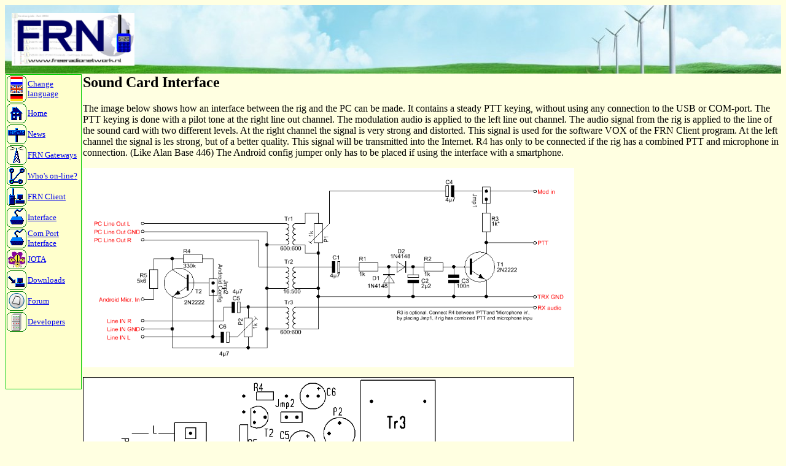

--- FILE ---
content_type: text/html
request_url: https://freeradionetwork.eu/interface.htm
body_size: 1626
content:
<HTML>
<HEAD>
<LINK REL="SHORTCUT ICON" HREF="http://www.freeradionetwork.eu/frn_site.ico">
<TITLE>Free Radio Network</TITLE>
<BASE TARGET="_self">
</HEAD>
<BODY BGCOLOR="#ffffe1">

<table background="index/springbg.jpg" cellspacing="10">
  <tr>
    <td>
      <a href="http://www.freeradionetwork.eu/"><img src="index/frn_logo_2.gif" width="200" alt="Free Radio Network" border="0"></a>
    </td>
    <td width="100%" align="center">

<script type="text/javascript"><!--
google_ad_client = "ca-pub-2898142918827090";
/* 728x90, gemaakt 19-8-09 */
google_ad_slot = "7367111285";
google_ad_width = 728;
google_ad_height = 90;
//-->
</script>
<script type="text/javascript"
src="//pagead2.googlesyndication.com/pagead/show_ads.js">
</script>

    </td>
  </tr>
</table>

<table cellspacing="0"><!----------------------------------------------------------------------------------------------- Menu panel -->
<tr><td VALIGN=TOP>
<TABLE cellspacing="0" border=0 bgcolor=#00CC00><TR><TD><!-- Kader srart -->

<TABLE cellspacing="0" border=0 bgcolor=#FFFFCC>

<TR><TD width="30"><A HREF="changelanguage.htm"><IMG SRC="menu/international.bmp" ALT="Change language" BORDER=0></A></TD>
<TD><font size="2"><A HREF="changelanguage.htm">Change language</A></font></TD></TR>

<TR><TD width="30"><A HREF="http://www.freeradionetwork.eu" target="_top"><IMG SRC="menu/home.bmp" ALT="Home" BORDER=0></A></TD>
<TD><font size="2"><A HREF="http://www.freeradionetwork.eu">Home</A></font></TD></TR>

<TR><TD width="30"><A HREF="news.htm"><img SRC="menu/news.bmp" ALT="News" BORDER=0></A></TD>
<TD><font size="2"><A HREF="news.htm">News</A></font></TD></TR>

<TR><TD width="30"><A HREF="gateway_repeaters.php"><img SRC="menu/activiteit.bmp" ALT="FRN Gateways" BORDER=0></A></TD>
<TD><font size="2"><A HREF="gateway_repeaters.php">FRN Gateways</A></font></TD></TR>

<TR><TD width="30"><A HREF="gateway_network.php"><img SRC="menu/netwerk.bmp" ALT="Who's on-line?" BORDER=0></A></TD>
<TD><font size="2"><A HREF="gateway_network.php">Who's on-line?</A></font></TD></TR>

<TR><TD width="30"><A HREF="frn_client_user_manual.htm"><img SRC="menu/gateway_setup.bmp" ALT="FRN Client software" BORDER=0></A></TD>
<TD><font size="2"><A HREF="frn_client_user_manual.htm">FRN Client</A></font></TD></TR>

<TR><TD width="30"><A HREF="interface.htm"><img SRC='menu/comport_inteface.bmp' ALT='Interface' BORDER=0></A></TD>
<TD><font size="2"><A HREF="interface.htm">Interface</A></font></TD></TR>

<TR><TD width="30"><A HREF="comport_interface.htm"><img SRC='menu/comport_inteface.bmp' ALT='Com Port Inteface' BORDER=0></A></TD>
<TD><font size="2"><A HREF="comport_interface.htm">Com Port Interface</A></font></TD></TR>

<TR><TD width="30"><A HREF="jota.htm"><IMG SRC="menu/scouting.bmp" ALT="JOTA" BORDER=0></A></TD>
<TD><font size="2"><A HREF="jota.htm">JOTA</A></font></TD></TR>

<TR><TD width="30"><A HREF="downloads.htm"><IMG SRC="menu/downloads.bmp" ALT="Downloads" BORDER=0></A></TD>
<TD><font size="2"><A HREF="downloads.htm">Downloads</A></font></TD></TR>

<TR><TD width="30"><A HREF="http://www.radiohobby.nl/viewforum.php?f=42" target="_blank"><IMG SRC="menu/forum.bmp" ALT="the forum" BORDER=0></A></TD>
<TD><font size="2"><A HREF="http://www.radiohobby.nl/viewforum.php?f=42" target="_blank">Forum</A></font></TD></TR>

<TR><TD width="30"><A HREF="frnprotocol.htm"><IMG SRC="menu/server_setup.bmp" ALT="Links" BORDER=0></A></TD>
<TD><font size="2"><A HREF="frnprotocol.htm">Developers</A></font></TD></TR>

<TR><TD colspan="2">

<script type="text/javascript"><!--
google_ad_client = "ca-pub-2898142918827090";
/* menu */
google_ad_slot = "0898813658";
google_ad_width = 120;
google_ad_height = 90;
//-->
</script>
<script type="text/javascript"
src="//pagead2.googlesyndication.com/pagead/show_ads.js">
</script>

</TD></TR>

</TABLE>
</TD></TR></TABLE><!------------------------------------------------------------------------------- Kader end -->
</td><td colspan="2"><!-------------------------------------------------------------------------------------------------- Body panel -->

<H2>Sound Card Interface</H2>

<P>
The image below shows how an interface between the rig and the PC can be made. 
It contains a steady PTT keying, without using any connection to the USB or COM-port. 
The PTT keying is done with a pilot tone at the right line out channel. The modulation audio is applied to the left line out channel. 
The audio signal from the rig is applied to the line of the sound card with two different levels. At the right channel the signal is very strong and distorted. 
This signal is used for the software VOX of the FRN Client program. At the left channel the signal is les strong, but of a better quality. 
This signal will be transmitted into the Internet. R4 has only to be connected if the rig has a combined PTT and microphone in connection. (Like Alan Base 446) 
The Android config jumper only has to be placed if using the interface with a smartphone.
</P>
<P>
<IMG SRC="interface/multi_interface_schematic.GIF" ALT="interface schematic" WIDTH=800>
</P>
<P>
<IMG SRC="interface/multi_interface_pcb_top.png" ALT="interface PCB" WIDTH=800>
</P>
<P>
<B>Settings in FRN Client</B><BR>
The image below shows how to setup FRN for this interface. 
Do not forget to disable the VOX in the rig. Click on <I>Settings -&gt; Interface</I> to 
open the <I>Interface</I>-dialog.
</P>
<P>
<IMG SRC="interface/interface_settings.jpg" ALT="interface settings" ALIGN=BOTTOM BORDER=0>
</P>

</td></tr></table><!-------------------------------------------------------------------------------------------------- Page end -->

</BODY>
</HTML>

--- FILE ---
content_type: text/html; charset=utf-8
request_url: https://www.google.com/recaptcha/api2/aframe
body_size: 265
content:
<!DOCTYPE HTML><html><head><meta http-equiv="content-type" content="text/html; charset=UTF-8"></head><body><script nonce="n0f7sNHCr3567Iu5ui-bWw">/** Anti-fraud and anti-abuse applications only. See google.com/recaptcha */ try{var clients={'sodar':'https://pagead2.googlesyndication.com/pagead/sodar?'};window.addEventListener("message",function(a){try{if(a.source===window.parent){var b=JSON.parse(a.data);var c=clients[b['id']];if(c){var d=document.createElement('img');d.src=c+b['params']+'&rc='+(localStorage.getItem("rc::a")?sessionStorage.getItem("rc::b"):"");window.document.body.appendChild(d);sessionStorage.setItem("rc::e",parseInt(sessionStorage.getItem("rc::e")||0)+1);localStorage.setItem("rc::h",'1769106089120');}}}catch(b){}});window.parent.postMessage("_grecaptcha_ready", "*");}catch(b){}</script></body></html>